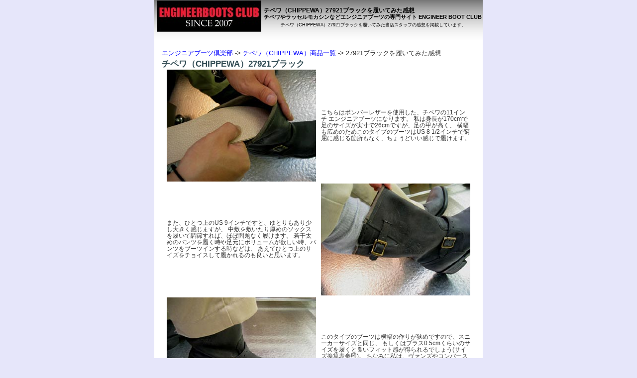

--- FILE ---
content_type: text/html
request_url: https://www.engineerboots.jp/chippewa/27921-blk-size.htm
body_size: 1656
content:
<!DOCTYPE html PUBLIC "-//W3C//DTD XHTML 1.0 Transitional//EN" "http://www.w3.org/TR/xhtml1/DTD/xhtml1-transitional.dtd">
<html xmlns="http://www.w3.org/1999/xhtml" lang="ja" xml:lang="ja">

<head>
<meta http-equiv="Content-Type" content="text/html; charset=Shift_JIS" />
<title>チペワ（CHIPPEWA）27921ブラックを履いてみたエンジニアブーツ倶楽部スタッフの感想</title>
<meta name="Description" content="チペワ（CHIPPEWA）27921ブラックを履いてみたスタッフの感想：エンジニアブーツ倶楽部" />
<meta name="Keywords" content="チペワ,CHIPPEWA" />
<meta http-equiv="Content-Style-Type" content="text/css" />
<link rel="stylesheet" href="https://www.engineerboots.jp/css/sub4.css" type="text/css" />
</head>

<body>
<div id="container">
<div id="header">
<h1>チペワ（CHIPPEWA）27921ブラックを履いてみた感想</h1>
<p>チペワ（CHIPPEWA）27921ブラックを履いてみた当店スタッフの感想を掲載しています。</p>
<h2><a href="https://www.engineerboots.jp/" target="_blank">チペワやラッセルモカシンなどエンジニアブーツの専門サイト ENGINEER BOOT CLUB</a></h2>
    <a href="https://www.engineerboots.jp/" target="_blank"><img src="https://www.engineerboots.jp/t_rogo.jpg" alt="エンジニアブーツ及びワークブーツ、バイカーブーツ専門店エンジニアブーツ倶楽部" width="210" height="63" /></a> 
  </div> 

<div id="block">

<div id="content"> 
<div id="breadCrumb"><a href="https://www.engineerboots.jp/" target="_blank">エンジニアブーツ倶楽部</a>&nbsp;-&gt;&nbsp;<a href="https://www.engineerboots.jp/chippewa/" target="_blank">チペワ（CHIPPEWA）商品一覧</a>&nbsp;-&gt;&nbsp;27921ブラックを履いてみた感想</div> 
<div id="entrybody">
<h3>チペワ（CHIPPEWA）27921ブラック</h3>
<div align="center">
<table width="600" border="0" cellspacing="5" cellpadding="0">
  <tr>
    <td><img src="size/IMG_8427.jpg" alt="" width="300" height="225" /></td>
    <td>こちらはボンバーレザーを使用した、チペワの11インチ エンジニアブーツになります。
	私は身長が170cmで足のサイズが実寸で26cmですが、足の甲が高く、
	横幅も広めのためこのタイプのブーツはUS 8 1/2インチで窮屈に感じる箇所もなく、ちょうどいい感じで履けます。</td>
  </tr>
  <tr>
            
    <td>また、ひとつ上のUS 9インチですと、ゆとりもあり少し大きく感じますが、
	中敷を敷いたり厚めのソックスを履いて調節すれば、ほぼ問題なく履けます。
	若干太めのパンツを履く時や足元にボリュームが欲しい時、パンツをブーツインする時などは、
	あえてひとつ上のサイズをチョイスして履かれるのも良いと思います。</td>  
    <td><img src="size/IMG_8428.jpg" alt="" width="300" height="225" /></td>  
  </tr>
  <tr>
    <td><img src="size/IMG_8429.jpg" alt="" width="300" height="225" /></td>  
    <td>このタイプのブーツは横幅の作りが狭めですので、スニーカーサイズと同じ、
	もしくはプラス0.5cmくらいのサイズを履くと良いフィット感が得られるでしょう(サイズ換算表参照)。
	ちなみに私は、ヴァンズやコンバースのスニーカーを27.0～28.0cmで少し大きめに履いています。</td>  
  </tr>
  <tr>
    <td>アッパー部分に使用されたボンバーレザーと呼ばれる素材は、ユーズド感を演出してくれるだけでなく、
	柔らかく仕上げられているので、足によく馴染みます。作りとしては、横幅が狭めになっており、
	スティールトゥではない分、オリジナルの11インチ エンジニアブーツよりも重量が軽めになっています。<br /><br />
	私が履いた感想は以上になりますが、ご参考にしていただければと思います。<br />
	スタッフ　山下</td>  
    <td><img src="size/IMG_8430.jpg" alt="" width="300" height="225" /></td>  
  </tr>
</table>
</div>
<h5><a href="https://www.engineerboots.jp/chippewa/" target="_blank">チペワ（CHIPPEWA）商品一覧へ</a></a></h5>


</div>

</div>


</div>

<div id="footer"> 
<h3><a href="https://www.engineerboots.jp/" target="_blank">エンジニアブーツ専門サイトENGINEERBOOTS CLUB</a> &copy;2007-<script type="text/javascript">myDate = new Date( ) ;myYear = myDate.getFullYear();document.write(myYear);</script></h3>
    <a href="https://www.engineerboots.jp/" target="_blank"><img src="https://www.engineerboots.jp/rogos.jpg" alt="エンジニアブーツ専門店Engineer Boots Club" width="88" height="31" /></a> 
</div>

</div>
</body>
</html>


--- FILE ---
content_type: text/css
request_url: https://www.engineerboots.jp/css/sub4.css
body_size: 1923
content:
@charset "utf-8";

/******* 基本設定 *******/

body{
margin: 0px; /* 前後左右の隙間 */
padding: 0px; /* 中の前後左右の隙間 */
font-family: Arial, "ヒラギノ角ゴ Pro W3", "ＭＳ Ｐゴシック", "Osaka",sans-serif;
line-height: 1.166; /* 全体の行間 */
color: #333333; /* 全体のテキストカラー */
background-color: #E6E6FA; /* 全体の背景色、このサンプルでは淡いグレーの背景色 */
}

a, a:link, a:visited{ /* リンク関係の設定 */
color: #F5F5DC;
text-decoration: none;
}

a:hover { /* リンク関係・ポインタを乗せたときの設定 */
text-decoration: underline;
}

h1, h2, h3, h4, h5, h6 {
font-family: Arial, "ヒラギノ角ゴ Pro W3", "ＭＳ Ｐゴシック", "Osaka", sans-serif;
margin: 0px;
padding: 0px;
}

h1{
font-size: 125%;
color: #F5F5DC;
}

h2{
font-size: 120%;
color: #F5F5DC;
}

h3{
font-size: 120%;
color: #334d55;
}

h4{
font-size: 114%;
color: #333333;
}

h5{
font-size: 105%;
color: #334d55;
}

h6{
font-size: 100%;
color: #333333;
}

ul{
list-style-type: square;
}

ul ul{
list-style-type: disc;
}

ul ul ul{
list-style-type: none;
}

dt{
margin-top: 1em;
margin-left: 2em;
font-weight:bold;
}
dd{
margin-left: 5em;
}

textarea{
width: 700px;
font-family: Courier New, Courier, "ＭＳ ゴシック", "Osaka－等幅", monospace;
font-size: 100%;
}

label{
font: bold 100% Arial, "ヒラギノ角ゴ Pro W3", "ＭＳ Ｐゴシック", "Osaka", sans-serif;
color: #334d55;
}

a img{ /* 画像のリンク枠を消す */
border: none;
}


/******* フォーマットのレイアウト *******/

body{
text-align: center; /* Internet Explorer 5.5以前への対応 */
}

#container{
margin: 0 auto; /* Internet Explorer 5.5以外 */
text-align: left; /* Internet Explorer 5.5以前への対応 */
width: 660px; /* 左右に余白を入れる場合は、ここを編集 */
background-color: #ffffff; /* このサンプルでは白のコンテンツ枠 */
text-align: left;
}

#header{
margin: 0; /* 外の隙間 ピッチリ合わせている */
width: 100%; /* containerにいっぱいいっぱい表示 */
height: 80px; /* サイトロゴの高さ */
background-image: url(../header-bg4.jpg);
background-position:right bottom;
background-repeat:no-repeat;
/* 背景画像 */
}

#block{
clear: both;
}


#content{ /* ２カラムのコンテンツ枠 */
padding: 15px;
text-align: center;
}

#footer{
clear: both;
margin-top: 5px;
padding: 5px 30px 10px 30px;
background-color: #cccccc;
height: 36px;
}


/******* ヘッダ *******/

#header h1{ /* ページタイトル */
margin: 0px;
padding: 15px 0px 5px 220px;
text-align: left;
font-size: 75%;
z-index: 10; /* サイトロゴの上に被って表示 */
color: #000000;
}

#header h2{ /* サイト名 */
margin: -35px 0px 0px 0px; /* サイトトピックの上に表示 */
padding: 2px 0px 10px 220px;
text-align: left;
font-size: 70%;
z-index: 10; /* サイトロゴの上に被って表示 */
color: #000000;
}

#header p{ /* ページトピック */
margin: 10px 0px 0px 0px; /* サイト名の下に表示 */
padding: 2px 0px 6px 220px;
text-align: center;
font-size: 55%;
z-index: 5; /* サイトロゴの上に被って表示 */
color: #000000;
}

#header img{ /* サイトロゴ */
float: left; /* ヘッダの左に動かす */
position: absolute; /* ヘッダの左上に表示する仕掛け */
margin: -50px 0px 0px 5px;
z-index: 1; /* サイトロゴをテキストの後ろに表示 */
}

#header a, a:link, a:visited{ /* リンク関係の設定 */
color: #000000;
text-decoration: none;
}

#header a:hover { /* リンク関係・ポインタを乗せたときの設定 */
text-decoration: underline;
}


/******* パンくずリスト*******/

#breadCrumb{
font-size: 80%;
padding: 5px 0px 5px 0px;
text-align: left;
}


/******* エントリー（実際にコンテンツを書く場所） *******/

#entrybody{
padding: 0px 0px 0px 0px;
font-size: 80%;
}

#entrybody a, a:link, a:visited{ /* リンク関係の設定 */
color: #0000ff;
text-decoration: none;
}

#entrybody a:hover { /* リンク関係・ポインタを乗せたときの設定 */
text-decoration: underline;
}

#entrybody h3{
font-size: 130%;
margin-right: 20px;
text-align: left;
border-bottom: none; /* 見出しの下線 */
/* 背景画像を入れたい時
padding: 18px 0px 18px 58px;
background-image: url(../images/～.gif);
background-position: left middle;
background-repeat:no-repeat;
*/
}

#entrybody h4{
font-size: 110%;
margin: 0px 5px 5px 5px;
text-align: left;
border-bottom: none; /* 見出しの下線 */
/* 背景画像を入れたい時
padding: 14px 0px 14px 48px;
background-image: url(../images/～.gif);
background-position: left middle;
background-repeat:no-repeat;
*/
}

#entrybody h5{
font-size: 100%;
margin-top: 20px;
margin-right: 20px;
margin-left: 5px;
border-bottom: none; /* 見出しの下線 */
/* 背景画像を入れたい時
padding: 10px 0px 10px 40px;
background-image: url(../images/～.gif);
background-position: left middle;
background-repeat:no-repeat;
*/
}

#entrybody h6{
font-size: 110%;
margin-top: 20px;
margin-right: 20px;
margin-left: 5px;
border-bottom: none; /* 見出しの下線 */
/* 背景画像を入れたい時
padding: 6px 0px 6px 30px;
background-image: url(../images/～.gif);
background-position: left middle;
background-repeat:no-repeat;
*/
}

#entrybody p{
font-family: Verdana, Arial, "ヒラギノ角ゴ Pro W3", "ＭＳ Ｐゴシック", "Osaka", sans-serif;
font-size: 90%;
margin: 0px 5px 0px 5px;
padding: 0px 0px 0px 0px;
text-align: left;
line-height: 1.5em;
}

#blogbody1{
clear: both;
background-color: #808080;
font-size: 150%;
color: #ffffdd;
width: 660px;
margin: 0px 0px 0px 0px;
text-align: center;
}

#blogbody1 h3{
font-size: 100%;
color: #ffffdd;
text-align: center; /* Internet Explorer 5.5以前への対応 */
}

#blogbody2{
clear: both;
background-color: #808080;
font-size: 150%;
color: #ffffdd;
width: 660px;
margin: 0px 0px 0px 0px;
text-align: center;
}

#blogbody2 h3{
font-size: 90%;
color: #ffffdd;
text-align: center; /* Internet Explorer 5.5以前への対応 */
}

#blogbody3{
clear: both;
background-color: #808080;
font-size: 150%;
color: #ffffdd;
width: 660px;
margin: 0px 0px 0px 0px;
}

#blogbody3 h3{
font-size: 90%;
color: #ffffdd;
text-align: center; /* Internet Explorer 5.5以前への対応 */
}

#blogbody4{
clear: both;
background-color: #808080;
font-size: 150%;
color: #ffffdd;
width: 660px;
margin: 0px 0px 0px 0px;
text-align: center;
}

#blogbody4 h3{
font-size: 100%;
color: #ffffdd;
text-align: center; /* Internet Explorer 5.5以前への対応 */
}

#blogbody5{
clear: both;
background-color: #808080;
font-size: 150%;
color: #ffffdd;
width: 660px;
margin: 0px 0px 0px 0px;
text-align: center;
}

#blogbody5 h3{
font-size: 100%;
color: #ffffdd;
text-align: center; /* Internet Explorer 5.5以前への対応 */
}

#blogbody6{
clear: both;
background-color: #808080;
font-size: 150%;
color: #ffffdd;
width: 660px;
margin: 0px 0px 0px 0px;
}

#blogbody6 h3{
font-size: 90%;
color: #ffffdd;
text-align: center; /* Internet Explorer 5.5以前への対応 */
}

#blogbody7{
clear: both;
background-color: #808080;
font-size: 150%;
color: #ffffdd;
width: 660px;
margin: 0px 0px 0px 0px;
text-align: center;
}

#blogbody7 h3{
font-size: 100%;
color: #ffffdd;
text-align: center; /* Internet Explorer 5.5以前への対応 */
}

#blogbody8{
clear: both;
background-color: #808080;
font-size: 150%;
color: #ffffdd;
width: 660px;
margin: 0px 0px 0px 0px;
text-align: center;
}

#blogbody8 h3{
font-size: 100%;
color: #ffffdd;
text-align: center; /* Internet Explorer 5.5以前への対応 */
}


/******* フッタ *******/

#footer img{
padding: 5px 4px 10px 4px; /* サイトバナーの位置 */
float: left; /* サイトバナーをフッタの左に */
}

#footer h3{
float: right; /* サイトコピーライトをフッタの右に */
padding-top: 10px; /* サイトコピーライトの上からの位置 */
font-family: Verdana, Arial, "ヒラギノ角ゴ Pro W3", "ＭＳ Ｐゴシック", "Osaka", sans-serif;
font-size: 80%;
font-weight: normal;
color: #000000;
}

#footer p{
float: right; /* サイトコピーライトをフッタの右に */
margin: 10px 0px 0px 0px; /* サイト名の下に表示 */
padding: 2px 20px 6px 250px;
font-family: Verdana, Arial, "ヒラギノ角ゴ Pro W3", "ＭＳ Ｐゴシック", "Osaka", sans-serif;
font-size: 80%;
font-weight: normal;
color: #CC0033;
z-index: 10; /* サイトロゴの上に被って表示 */
}

#footer a, #footer a:link, #footer a:visited{ /* サイトコピーライトの文字色 */
color: #000000;
text-decoration: none;
}

#footer a:hover { /* リンク関係・ポインタを乗せたときの設定 */
text-decoration: underline;
}

/**************** テーブル *****************/

/* テーブルの設定 */
table{
margin: 0px 0px 0px 0px;
border-collapse: collapse;
font-size: 90%;
text-align: left;
}
caption{
padding: 2em 0.4em 0em 0.4em;
white-space: nowrap;
font-weight: bold;
}
td{
padding: 0.2em 0.4em;
empty-cells: show;
}
th{
padding: 0.2em 0.4em;
border: 1px solid;
empty-cells: show;
font-weight: bold;
line-height: 1.5em;
text-align: center;
/*
background-color: #CCFF99;
*/
}
thead, tfoot{
padding: 0.4em;
font-weight: bold;
/*
background-color: #CCFF99;
text-align: center !important;
*/
}


/******* 終 了 *******/
